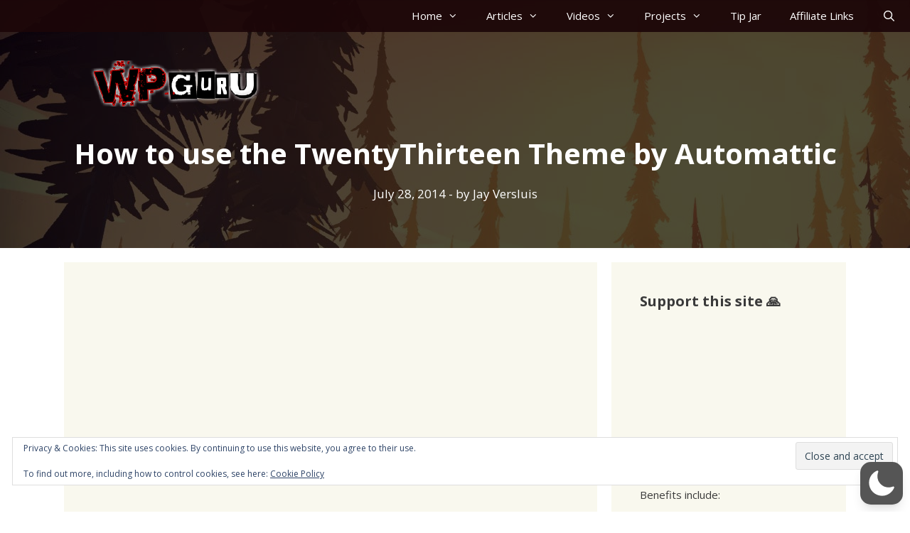

--- FILE ---
content_type: text/html; charset=utf-8
request_url: https://www.google.com/recaptcha/api2/aframe
body_size: 268
content:
<!DOCTYPE HTML><html><head><meta http-equiv="content-type" content="text/html; charset=UTF-8"></head><body><script nonce="WM6oumBdrSIFkI8UZB6c7w">/** Anti-fraud and anti-abuse applications only. See google.com/recaptcha */ try{var clients={'sodar':'https://pagead2.googlesyndication.com/pagead/sodar?'};window.addEventListener("message",function(a){try{if(a.source===window.parent){var b=JSON.parse(a.data);var c=clients[b['id']];if(c){var d=document.createElement('img');d.src=c+b['params']+'&rc='+(localStorage.getItem("rc::a")?sessionStorage.getItem("rc::b"):"");window.document.body.appendChild(d);sessionStorage.setItem("rc::e",parseInt(sessionStorage.getItem("rc::e")||0)+1);localStorage.setItem("rc::h",'1769905533714');}}}catch(b){}});window.parent.postMessage("_grecaptcha_ready", "*");}catch(b){}</script></body></html>